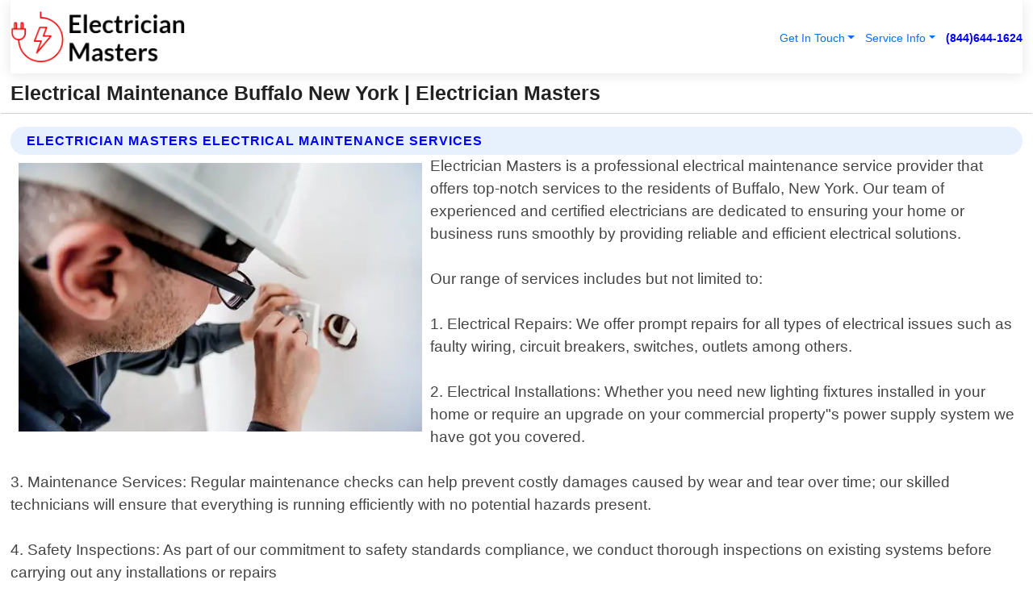

--- FILE ---
content_type: text/html; charset=utf-8
request_url: https://www.electrician-master.com/electrical-maintenance-buffalo-new-york
body_size: 14494
content:

<!DOCTYPE html>
<html lang="en">
<head id="HeaderTag"><link rel="preconnect" href="//www.googletagmanager.com/" /><link rel="preconnect" href="//www.google-analytics.com" /><link rel="preconnect" href="//maps.googleapis.com/" /><link rel="preconnect" href="//maps.gstatic.com/" /><title>
	Electrical Maintenance Buffalo New York
</title><meta charset="utf-8" /><meta content="width=device-width, initial-scale=1.0" name="viewport" /><link id="favicon" href="/Content/Images/1186/FAVICON.png" rel="icon" /><link id="faviconapple" href="/assets/img/apple-touch-icon.png" rel="apple-touch-icon" /><link rel="preload" as="script" href="//cdn.jsdelivr.net/npm/bootstrap@5.3.1/dist/js/bootstrap.bundle.min.js" />
<link rel="canonical" href="https://www.electrician-master.com/electrical-maintenance-buffalo-new-york" /><meta name="title" content="Electrical Maintenance Buffalo New York " /><meta name="description" content="Electrical Maintenance Buffalo New York by Electrician Masters, A Professional Electrician Services" /><meta name="og:title" content="Electrical Maintenance Buffalo New York " /><meta name="og:description" content="Electrical Maintenance Buffalo New York by Electrician Masters, A Professional Electrician Services" /><meta name="og:site_name" content="https://www.Electrician-Master.com" /><meta name="og:type" content="website" /><meta name="og:url" content="https://www.electrician-master.com/electrical-maintenance-buffalo-new-york" /><meta name="og:image" content="https://www.Electrician-Master.com/Content/Images/1186/LOGO.webp" /><meta name="og:image:alt" content="Electrician Masters Logo" /><meta name="geo.region" content="US-NY"/><meta name="geo.placename" content="Buffalo" /><meta name="geo.position" content="42.8868;-78.8765" /><meta name="ICBM" content="42.8868,-78.8765" /><script type="application/ld+json">{"@context": "https://schema.org","@type": "LocalBusiness","name": "Electrician Masters","address": {"@type": "PostalAddress","addressLocality": "Las Vegas","addressRegion": "NV","postalCode": "89178","addressCountry": "US"},"priceRange":"$","image": "https://www.Electrician-Master.com/content/images/1186/logo.png","email": "support@Electrician-Master.com","telephone": "+18446441624","url": "https://www.electrician-master.com/buffalo-new-york-services","@id":"https://www.electrician-master.com/buffalo-new-york-services","paymentAccepted": [ "cash","check","credit card", "invoice" ],"openingHours": "Mo-Su 00:00-23:59","openingHoursSpecification": [ {"@type": "OpeningHoursSpecification","dayOfWeek": ["Monday","Tuesday","Wednesday","Thursday","Friday","Saturday","Sunday"],"opens": "00:00","closes": "23:59"} ],"geo": {"@type": "GeoCoordinates","latitude": "36.1753","longitude": "-115.1364"},"hasOfferCatalog": {"@context": "http://schema.org","@type": "OfferCatalog","name": "Electrician services","@id": "https://www.electrician-master.com/electrical-maintenance-buffalo-new-york","itemListElement":[ { "@type":"OfferCatalog", "name":"Electrician Masters Services","itemListElement": []}]},"areaServed":[{ "@type":"City","name":"Buffalo New York","@id":"https://www.electrician-master.com/buffalo-new-york-services"}]}</script></head>
<body id="body" style="display:none;font-family: Arial !important; width: 100% !important; height: 100% !important;">
    
    <script src="https://code.jquery.com/jquery-3.7.1.min.js" integrity="sha256-/JqT3SQfawRcv/BIHPThkBvs0OEvtFFmqPF/lYI/Cxo=" crossorigin="anonymous" async></script>
    <link rel="preload" as="style" href="//cdn.jsdelivr.net/npm/bootstrap@5.3.1/dist/css/bootstrap.min.css" onload="this.onload=null;this.rel='stylesheet';" />
    <link rel="preload" as="style" href="/resource/css/master.css" onload="this.onload=null;this.rel='stylesheet';" />

    <form method="post" action="./electrical-maintenance-buffalo-new-york" id="mainForm">
<div class="aspNetHidden">
<input type="hidden" name="__VIEWSTATE" id="__VIEWSTATE" value="qwenLos5kl74CKGikmMwSFVih8cum0TtwzhhmvildN7y5iN66N0603oSPCcKVJEbGWf/laq/qvn7Hawv6zQ6VGyBVjy7uis3IvEWfxcZub4=" />
</div>

<div class="aspNetHidden">

	<input type="hidden" name="__VIEWSTATEGENERATOR" id="__VIEWSTATEGENERATOR" value="1B59457A" />
	<input type="hidden" name="__EVENTVALIDATION" id="__EVENTVALIDATION" value="VfcsBvsswP/oK5QhXaoAEBfdco4lJz3V+9aS0avkLQeCScgKui2OfGVjOUtTTvQIzSIVLek1aJBpkVdWryzp1Apfdr9VJS4ZNVlIYGbZndbRFwknEZ/qOdh9pw2H++YwHR2H3cayJloFlbqpm0OyeDS7vd18uqiqVQJ7RFhggg3lUARSP3DCBbf5TDK9ZKgKzqjfX5e4giR6uJN4kAZFNZ8IQvrDUwg2z8/YE7lUGH+2d2lAWzYOEJkgQYFgzwsXFse0vgrOUVnYakTIUvdxw41azK+KOxvfyDZJoFCzNlOgynRjLGRYDC2Ve8j7P0kq+Mcaw+lexFWovpApDYobdsUKdJnpXya7SSA0q1swu0Dmy1BWrcL32MZ4pp5HKpgA4VG1MuZtSTf+EYXfRJnsC6USYx0+r0+dOMhmvcjv54/do+3DBepUacZSjsrOTJrzV9dnBZTNKJWWGrkJDTOjiB+yCuH2a9cFuZIfb3jtdH80KSy1yNONQx43hYmIzwT7EcioLnvHKsvXPswC70Tf7dLb5kxhBVdlDkGrBq4GzpCqCtbF/g4v4X3Iw8X7s8zuxUv5Olu2OFIwbzc1iO94+TJBx8H/3D7kDBUkyYM57Os5v6hyD59M7RO9T1M7mGDL37KmAepdwQssjjCKmNypoNzed0dfwH0bGoNImT3giEwmMUeDBuapzRDFGTHRpjffQWJgq3vUcTFRmxyAQHvoKc/B8DPVanowpxUTPlsV1wncYiTvRAX3mxYI77m5LeVrx4kZSLgA01AOKF2U45Lr40hJ1vkWNkE0C/Q3TBqaewEr1ZNRtgmTRKgGFSZBwsREc+uCWoU+YvgxJnEbspAHWkhCAV2oe0TYjuDS358Q37K/CHNXK7jug3nsp8koXnGAKVGOrZegkuSStC8Lr0yHVl4dIeIC61BVBqnUtEimiQTAThPhyX/aCSudye5tPDl/r3KCMbbx/q5eb8JstknSQvrAakbbQXmAxglhecbr1jH3RptlYToQvzp0xAqJexFitg9xmADgGg4G/VHcEO/aA8GSrg6K3ZRRCS9P2+FgBstyUZwZXQJw5XXvZ69bRyLa8yIb39xqij0XhiGyAUW94T1t5RLi5J8RfYcqaU9bRP2OSk/fTqmq9ah3DttoM46/GqZVxAPhPxogClnRU4F9fZW9iLDCVLD28AlBSJU/7zEjCWY93bIpNpiqY6RAogdT1Pjaq51DwRDLHX19ERmldszIIW2yGYY2cU7RY2oKpNUvhQTBYq/eMXO4hoprwAj5TZRYkADAmkp9hYZ9UQNqX4cnsf7yltA6PWNKeWBx6gZQ++N6hmJcya9STWZANqMZmLEocjtfSdISxWFZ1GS4pvwQrR+79+qEGAqJubu//[base64]/51Tnky0yIRvRzkBQ5ekEemZZXuEeG2IghqyQaGqcpMp90j37BvFs6/WWQfqj6YVEa/bc53SVg1KPlFGTNnQgg9XTyuvhyx1HgYZhG/+yYKkska4rJw+aZY9UMEARoMczKgTYjDa1vJipLUwyihAlwTz7DTW2ur7gvFTFVEOndRsReJe9FpIyMaqKWHA+e9ak4EPynHdvFloxbEEJXhYVwrUqfEV91D/q+L9uYQs/[base64]/MELOFSA583dbhjT7linNsl+MI4vH2T5yCi7Z6OG1G95vqbO2Insqpna2QobZAULUcnAtGOJc7gxp/slo//l4Oq3KcA7ejZLBxUN5L2rMxa/TKIWGq/TwkqXuQUGQnl+VAmsWsxU67I8py2jQlSK+AnZ/trpKB5u9U9j+wSaKOcbI5DGmhmsG3qvy0r0gaP7mcuaSO+G9+JFzmwSOk1YaH4+f28//VpnUIbQwOXNjXsw85fCE430OOvj/xAWvqu542zbdLDY+udUIkwaxezDPkqC46dGFr48yeLVQ4XyQ2OuMaXSgSM8+gmib/LgW2Gnzyvs9MGJN3EqCo1pLOKG73y57zAZ801G+fdl+/bGZTTrXw9G0/2OmLedQ9eoxIZ/x4M4HhamwgYTO8pxFZprfUYbSUK8o9jNICLuWZQKWubKHc6iqTRSPoDwmoaOpS+PlnlrFYXGReUY+75J7i7KKmaNDo4+70kynwYbKHtWTh9TLY1hOZACpVfdubPW8dPNrRLLL2WO+BiwU4JAOblSNX1lY2jtSjcUd4sGXiAASl+ha9HLcw4+mJVZJ/GpLjJXlosD1KseBcV7LTA6vxia2gA0GJmxguqFevooT2i4mSf39OZfpDE5i01m8mtZ5RitiVud5W3VM9mWPCAvTPu5PtaSFF4RF+xYszob+cMpWJqZQtdwCf2yZAPZIVU72C6+n6vlbBzIb5MAra/zdfQW+/ZlD6+xc3VYDqeDbO4meRftBuXQSoxr2hDuev13ArHnauRgrGEckLa2JMtGbp2Ns1wKAVNL/oCHFATN74h3wVIn1GkbH/hE9E/+17oxP+sIsiK5hWlqvuCrjUWDsuI7TKUWcurU2zASk/VaarJ9vgxPgmT4fFon+GZe558XF0fq5KAhJAZAxlslpLR5Mliz9jUlMMybyh9RcC5AL59z+cg+AE41zb3JAgoB3Yd/46zDeITSYYuIPqMa/pEJnsAmcIgztQT7B12iu1vZkZvayk8RZR+YsRJeGk2R0AYgM0tsybOY+I7GsYGd/geN6TchhcEAd9eRtspgEKYdXeQl1ktgFHSczSi8ScocXgsehtnW9q" />
</div>
        <div id="ButtonsHidden" style="display:none;">
            <input type="submit" name="ctl00$ContactMessageSend" value="Send Contact Message Hidden" id="ContactMessageSend" />
        </div>
        <input name="ctl00$contact_FirstName" type="hidden" id="contact_FirstName" />
        <input name="ctl00$contact_LastName" type="hidden" id="contact_LastName" />
        <input name="ctl00$contact_EmailAddress" type="hidden" id="contact_EmailAddress" />
        <input name="ctl00$contact_PhoneNumber" type="hidden" id="contact_PhoneNumber" />
        <input name="ctl00$contact_Subject" type="hidden" id="contact_Subject" />
        <input name="ctl00$contact_Message" type="hidden" id="contact_Message" />
        <input name="ctl00$contact_ZipCode" type="hidden" id="contact_ZipCode" />
        <input type="hidden" id="masterJsLoad" name="masterJsLoad" value="" />
        <input name="ctl00$ShowConnectorModal" type="hidden" id="ShowConnectorModal" value="true" />
        <input name="ctl00$UseChatModule" type="hidden" id="UseChatModule" />
        <input name="ctl00$metaId" type="hidden" id="metaId" value="1186" />
        <input name="ctl00$isMobile" type="hidden" id="isMobile" />
        <input name="ctl00$affId" type="hidden" id="affId" />
        <input name="ctl00$referUrl" type="hidden" id="referUrl" />
        <input name="ctl00$businessId" type="hidden" id="businessId" value="10010160" />
        <input name="ctl00$stateId" type="hidden" id="stateId" />
        <input name="ctl00$businessPublicPhone" type="hidden" id="businessPublicPhone" />
        <input type="hidden" id="cacheDate" value="2/1/2026 8:38:06 AM" />
        <input name="ctl00$BusinessIndustryPriceCheckIsAffiliate" type="hidden" id="BusinessIndustryPriceCheckIsAffiliate" value="0" />
        
        <div class="form-group">
            <header id="header" style="padding: 0 !important;"><nav class="navbar navbar-expand-sm bg-white navbar-light"><a class="navbar-brand" href="/home" title="Electrician Masters Electrician Services"><img src="/content/images/1186/logo.webp" class="img-fluid imgmax500" width="500" height="auto" alt="Electrician Masters Electrician Services" style="height: calc(60px + 0.390625vw) !important;width:auto;" title="Electrician Masters Logo"></a> <div class="collapse navbar-collapse justify-content-end" id="collapsibleNavbar"> <ul class="navbar-nav"> <li class="nav-item dropdown"> &nbsp; <a class="navlink dropdown-toggle" href="#" role="button" data-bs-toggle="dropdown">Get In Touch</a>&nbsp; <ul class="dropdown-menu"><li><a class="dropdown-item" href="/about" title="About Electrician Masters">About Us</a></li><li><a class="dropdown-item" href="/contact" title="Contact Electrician Masters">Contact Us</a></li><li><a class="dropdown-item" href="#" onclick="openInstaConnectModal();" title="Instantly Connect With Electrician Masters">InstaConnect With Us</span></li><li><a class="dropdown-item" href="/quoterequest" title="Request A Quote From {meta.CompanyName}">Request A Quote</a></li></ul> </li> <li class="nav-item dropdown"> &nbsp;<a class="navlink dropdown-toggle" href="#" role="button" data-bs-toggle="dropdown">Service Info</a>&nbsp; <ul class="dropdown-menu"> <li><a class="dropdown-item" href="/ourservices" title="Electrician Masters Services">Services</a></li><li><a class="dropdown-item" href="/serviceareas" title="Electrician Masters Service Area">Service Area</a></li></ul> </li></ul> </div><div><button class="navbar-toggler" type="button" data-bs-toggle="collapse" data-bs-target="#collapsibleNavbar" title="show navigation menu"> <span class="navbar-toggler-icon"></span></button>&nbsp;<span class="navlink fontbold" style="color:blue !important;" onclick="openInstaConnectModal();" title="Click to have us call you">(844)644-1624</span></div></nav></header>

            <div id="topNav" class="hdrNav"></div>

            <h1 id="H1Tag" class="h1Main">Electrical Maintenance Buffalo New York  | Electrician Masters</h1>
            <h2 id="H2Tag" class="h2Main">Electrician Masters - Electrical Maintenance in Buffalo New York</h2>


            <div id="hero" class="row" style="display: none;">
                

            </div>
            <div id="main" class="row">
                <hr />
                
    <div id="MAINCONTENT_MainContent"><div class="section-title"><h2 class="h2Main">Electrician Masters Electrical Maintenance Services </h2></div><picture><source data-srcset="/images/1186/electrical-maintenance-buffalo-new-york.webp" type="image/webp" srcset="data:,1w"/><source data-srcset="/images/1186/electrical-maintenance-buffalo-new-york.jpg" type="image/jpeg" srcset="data:,1w"/><img crossorigin="anonymous" src="/images/1186/electrical-maintenance-buffalo-new-york.webp" class="textWrap img-fluid imgmax500" alt="Electrical-Maintenance--in-Buffalo-New-York-electrical-maintenance-buffalo-new-york.jpg-image" title="Electrical-Maintenance--in-Buffalo-New-York-electrical-maintenance-buffalo-new-york.jpg"/></picture><p>Electrician Masters is a professional electrical maintenance service provider that offers top-notch services to the residents of Buffalo, New York. Our team of experienced and certified electricians are dedicated to ensuring your home or business runs smoothly by providing reliable and efficient electrical solutions.<br/><br/>Our range of services includes but not limited to:<br/><br/>1. Electrical Repairs: We offer prompt repairs for all types of electrical issues such as faulty wiring, circuit breakers, switches, outlets among others.<br/><br/>2. Electrical Installations: Whether you need new lighting fixtures installed in your home or require an upgrade on your commercial property"s power supply system we have got you covered.<br/><br/>3. Maintenance Services: Regular maintenance checks can help prevent costly damages caused by wear and tear over time; our skilled technicians will ensure that everything is running efficiently with no potential hazards present.<br/><br/>4. Safety Inspections: As part of our commitment to safety standards compliance, we conduct thorough inspections on existing systems before carrying out any installations or repairs<br/><br/>At Electrician Masters customer satisfaction is at the forefront of what we do; hence we strive always to provide excellent workmanship while maintaining professionalism throughout every project undertaken irrespective if it’s big or small scale projects alike.<br/> <br/>Contact us today for all your residential and commercial electrical needs!</p><hr/> <section class="services"><div class="section-title"><h2 class="h2Main">Buffalo New York Services Offered</h2></div><h4><a href="/buffalo-new-york-services" title="Buffalo New York Services" class="cursorpoint106eea">Buffalo New York Map</a></h4><div class="fullsize100 google-maps noborder"><iframe src="https://www.google.com/maps/embed/v1/place?key=AIzaSyBB-FjihcGfH9ozfyk7l0_OqFAZkXKyBik&q=Buffalo New York" width="600" height="450" allowfullscreen loading="lazy" referrerpolicy="no-referrer-when-downgrade" title="Buffalo New York Map"></iframe></div> View Our Full List of <a href="/Buffalo-New-York-Services" title="Buffalo New York Services">Buffalo New York Services</a> </section></div>

            </div>
            <footer id="footer"><hr/><div class='footer-newsletter'> <div class='row justify-content-center'> <div class='col-lg-6'> <h4>Have A Question or Need More Information?</h4> <div class='nonmob'> <div class='displaynone'><p>Enter your phone number and we'll call you right now!</p><input type='text' name='CTCPhone' id='CTCPhone' class='form-control'/></div> <button type='button' class='btn btn-primary' onclick='openInstaConnectModal();'>Contact Us Now</button> </div><div class='mob'><a class='btn-buy mob' href='tel://+1(844)644-1624' title='Click to Call Electrician Masters'>Call Or Text Us Now (844)644-1624</a></div></div> </div> </div> <hr/> <div class='footer-top'> <div class='row'><div class='col-lg-12 col-md-12 footer-contact'><h3>Electrician Masters</h3><div class='sizesmall'> <p style='color:black;'><strong>Address:</strong>Las Vegas NV 89178<br/><strong>Phone:</strong>+18446441624<br/><strong>Email:</strong>support@electrician-master.com<br/></p> </div> </div> <div class='row'> <div class='col-lg-12 col-md-12 footer-links'> <h4>Useful Links</h4><div class='row'><div class='col-md-3'><a href='/home' class='sizelarge' title='Electrician Masters Home Page'>Home</a>&nbsp;&nbsp;&nbsp; </div><div class='col-md-3'><a href='/about' class='sizelarge' title='Electrician Masters About Page'>About Us</a>&nbsp;&nbsp;&nbsp; </div><div class='col-md-3'><a href='/contact' class='sizelarge' title='Electrician Masters Contact Us Page'>Contact Us</a>&nbsp;&nbsp;&nbsp;</div><div class='col-md-3'><a href='/ourservices' class='sizelarge' title='Electrician Masters Services'>Services</a>&nbsp;</div></div><div class='row'><div class='col-md-3'><a href='/serviceareas' class='sizelarge' title='Electrician Masters Service Area'>Service Area</a>&nbsp;&nbsp;&nbsp; </div><div class='col-md-3'><a href='/termsofservice' class='sizelarge' title='Electrician Masters Terms of Service'>Terms of Service</a>&nbsp;&nbsp;&nbsp; </div><div class='col-md-3'><a href='/privacypolicy' class='sizelarge' title='Electrician Masters Privacy Policy'>Privacy Policy</a>&nbsp;&nbsp;&nbsp; </div><div class='col-md-3'><a href='/quoterequest' class='sizelarge' title='Electrician Masters Quote Request'>Quote Request</a>&nbsp;&nbsp;&nbsp; </div></div></div></div> </div> </div><hr/> <div class='py-4'><div class='sizesmalldarkgrey'>This site serves as a free service to assist homeowners in connecting with local service contractors. All contractors are independent, and this site does not warrant or guarantee any work performed. It is the responsibility of the homeowner to verify that the hired contractor furnishes the necessary license and insurance required for the work being performed. All persons depicted in a photo or video are actors or models and not contractors listed on this site.</div><hr/><div class='copyright'>&copy; Copyright 2018-2026 <strong><span>Electrician Masters</span></strong>. All Rights Reserved</div> </div></footer>
        </div>
        <div class="modal fade industryPriceCheck" tabindex="1" style="z-index: 1450" role="dialog" aria-labelledby="industryPriceCheckHeader" aria-hidden="true">
            <div class="modal-dialog modal-lg centermodal">
                <div class="modal-content">
                    <div class="modal-header">
                        <div class="row">
                            <div class="col-md-12">
                                <h5 class="modal-title mt-0" id="industryPriceCheckHeader">Check Live/Current Prices By Industry & Zip Code</h5>
                            </div>
                        </div>
                        <button type="button" id="industryPriceCheckClose" class="close" data-bs-dismiss="modal" aria-hidden="true">×</button>
                    </div>
                    
                    <div class="modal-body" id="industryPriceCheckBody">
                        <div class="row">
                            <div class="col-md-6">
                                <label for="BusinessIndustryPriceCheck" class="control-label">Business Industry</label><br />
                                <select name="ctl00$BusinessIndustryPriceCheck" id="BusinessIndustryPriceCheck" tabindex="2" class="form-control">
	<option selected="selected" value="211">ACA Obamacare Insurance </option>
	<option value="194">Additional Dwelling Units</option>
	<option value="169">Air Conditioning</option>
	<option value="183">Air Duct Cleaning</option>
	<option value="37">Appliance Repair</option>
	<option value="203">Asbestos</option>
	<option value="203">Asbestos</option>
	<option value="164">Auto Body Shop</option>
	<option value="134">Auto Detailing</option>
	<option value="165">Auto Glass</option>
	<option value="207">Auto Insurance</option>
	<option value="166">Auto Repair</option>
	<option value="216">Bankruptcy Attorney</option>
	<option value="170">Bathroom Remodeling</option>
	<option value="170">Bathroom Remodeling</option>
	<option value="184">Biohazard Cleanup</option>
	<option value="137">Boat Rental</option>
	<option value="201">Cabinets</option>
	<option value="215">Car Accident Attorney</option>
	<option value="181">Carpet and Rug Dealers</option>
	<option value="43">Carpet Cleaning</option>
	<option value="171">Chimney Cleaning and Repair</option>
	<option value="232">Chiropractor</option>
	<option value="126">Commercial Cleaning</option>
	<option value="185">Commercial Remodeling</option>
	<option value="198">Computer Repair</option>
	<option value="172">Concrete</option>
	<option value="172">Concrete</option>
	<option value="172">Concrete</option>
	<option value="172">Concrete</option>
	<option value="199">Copier Repair</option>
	<option value="186">Covid Cleaning</option>
	<option value="240">Credit Repair</option>
	<option value="218">Criminal Attorney</option>
	<option value="241">Debt Relief</option>
	<option value="200">Decks</option>
	<option value="233">Dentist</option>
	<option value="234">Dermatologists</option>
	<option value="219">Divorce Attorney</option>
	<option value="195">Door Installation</option>
	<option value="236">Drug &amp; Alcohol Addiction Treatment</option>
	<option value="220">DUI Attorney</option>
	<option value="192">Dumpster Rental</option>
	<option value="74">Electrician</option>
	<option value="221">Employment Attorney</option>
	<option value="222">Family Attorney</option>
	<option value="173">Fencing</option>
	<option value="209">Final Expense Insurance</option>
	<option value="197">Fire Damage</option>
	<option value="243">Flight Booking</option>
	<option value="174">Flooring</option>
	<option value="244">Florists</option>
	<option value="223">Foreclosure Attorney</option>
	<option value="202">Foundations</option>
	<option value="132">Garage Door</option>
	<option value="155">Gutter Repair and Replacement</option>
	<option value="66">Handyman</option>
	<option value="210">Health Insurance</option>
	<option value="239">Hearing Aids</option>
	<option value="177">Heating</option>
	<option value="69">Heating and Air Conditioning</option>
	<option value="139">Home and Commercial Security</option>
	<option value="196">Home Internet</option>
	<option value="70">Home Remodeling</option>
	<option value="70">Home Remodeling</option>
	<option value="70">Home Remodeling</option>
	<option value="212">Homeowners Insurance</option>
	<option value="245">Hotels</option>
	<option value="224">Immigration Attorney</option>
	<option value="204">Insulation</option>
	<option value="31">Interior and Exterior Painting</option>
	<option value="242">IRS Tax Debt</option>
	<option value="67">Junk Removal</option>
	<option value="175">Kitchen Remodeling</option>
	<option value="163">Landscaping</option>
	<option value="63">Lawn Care</option>
	<option value="208">Life Insurance</option>
	<option value="246">Limo Services</option>
	<option value="247">Local Moving</option>
	<option value="81">Locksmith</option>
	<option value="248">Long Distance Moving</option>
	<option value="205">Masonry</option>
	<option value="82">Massage</option>
	<option value="225">Medical Malpractice Attorney</option>
	<option value="213">Medicare Supplemental Insurance</option>
	<option value="230">Mesothelioma Attorney</option>
	<option value="176">Mold Removal</option>
	<option value="182">Mold Testing</option>
	<option value="250">Mortgage Loan</option>
	<option value="249">Mortgage Loan Refinance</option>
	<option value="89">Moving</option>
	<option value="187">Paving</option>
	<option value="217">Personal Injury Attorney</option>
	<option value="93">Pest Control</option>
	<option value="214">Pet Insurance</option>
	<option value="235">Physical Therapists</option>
	<option value="133">Plumbing</option>
	<option value="237">Podiatrists</option>
	<option value="108">Pool Building and Remodeling</option>
	<option value="162">Pool Maintenance</option>
	<option value="193">Portable Toilets</option>
	<option value="161">Pressure Washing</option>
	<option value="72">Residential Cleaning</option>
	<option value="136">Roofing</option>
	<option value="188">Satellite TV</option>
	<option value="156">Security Equipment Installation</option>
	<option value="189">Self Storage</option>
	<option value="179">Siding</option>
	<option value="226">Social Security Disability Attorney</option>
	<option value="158">Solar Installation</option>
	<option value="167">Towing Service</option>
	<option value="227">Traffic Attorney</option>
	<option value="168">Tree Service</option>
	<option value="190">TV Repair</option>
	<option value="238">Veterinarians</option>
	<option value="206">Walk-In Tubs</option>
	<option value="135">Water Damage</option>
	<option value="191">Waterproofing</option>
	<option value="178">Wildlife Control</option>
	<option value="178">Wildlife Control</option>
	<option value="228">Wills &amp; Estate Planning Attorney</option>
	<option value="117">Window Cleaning</option>
	<option value="154">Windows and Doors</option>
	<option value="229">Workers Compensation Attorney</option>
	<option value="231">Wrongful Death Attorney</option>

</select>
                            </div>
                            <div class="col-md-6">
                                <label for="BusinessIndustryPriceCheckZipCode" class="control-label">Zip Code</label>
                                <input name="ctl00$BusinessIndustryPriceCheckZipCode" type="text" id="BusinessIndustryPriceCheckZipCode" tabindex="1" title="Please enter the customer 5 digit zip code." class="form-control" Placeholder="Required - Zip Code" />
                            </div>
                        </div>
                        <div class="row">
                            <div class="col-md-6">
                                <label for="BusinessIndustryPriceCheckButton" class="control-label">&nbsp; </label><br />

                                <input type="submit" name="ctl00$BusinessIndustryPriceCheckButton" value="Check Current Bid" onclick="return $(&#39;#BusinessIndustryPriceCheck&#39;).val().length>0 &amp;&amp; $(&#39;#BusinessIndustryPriceCheckZipCode&#39;).val().length>0;" id="BusinessIndustryPriceCheckButton" class="btn btn-success" />
                            </div>
                        </div>
                        <div class="row">
                            <div id="BusinessIndustryPriceCheckResult" class="col-md-12"></div>
                            <button type="button" id="industryPriceCheckOpen" class="btn btn-primary waves-effect waves-light" data-bs-toggle="modal" data-bs-target=".industryPriceCheck" style="display: none;">interact popup</button>

                        </div>
                    </div>
                </div>
            </div>
        </div>
        <div class="modal fade instaConnect" tabindex="100" style="z-index: 1450" role="dialog" aria-labelledby="instaConnectHeader" aria-hidden="true">
            <div class="modal-dialog modal-lg centermodal">
                <div class="modal-content">
                    <div class="modal-header">
                        <div class="row">
                            <div class="col-md-6">
                                <img id="ConnectorLogo" class="width100heightauto" src="/Content/Images/1186/LOGO.webp" alt="Electrician Masters" />
                            </div>
                        </div>
                        <button type="button" id="instaConnectClose" class="close" data-bs-dismiss="modal" aria-hidden="true">×</button>
                    </div>
                    <div class="modal-body" id="instaConnectBody">
                        <h5 id="instaConnectHeader" class="modal-title mt-0">Have Electrician Questions or Need A Quote?  Let Us Call You Now!</h5>
                        <div style="font-size: small; font-weight: bold; font-style: italic; color: red;">For Fastest Service, Simply Text Your 5 Digit Zip Code To (844)644-1624 - We Will Call You Immediately To Discuss</div>

                        <hr />
                        <div id="ConnectorCallPanel">
                            <h6>Enter Your Zip Code and Phone Number Below and We'll Call You Immediately</h6>
                            <div class="row">
                                <div class="col-md-6">
                                    <label for="ConnectorPhoneNumber" id="ConnectorPhoneNumberLbl">Phone Number</label>
                                    <input name="ctl00$ConnectorPhoneNumber" type="text" maxlength="10" id="ConnectorPhoneNumber" class="form-control" placeholder="Your Phone number" />
                                </div>
                                <div class="col-md-6">
                                    <label for="ConnectorPostalCode" id="ConnectorPostalCodeLbl">Zip Code</label>
                                    <input name="ctl00$ConnectorPostalCode" type="text" maxlength="5" id="ConnectorPostalCode" class="form-control" placeholder="Your 5 Digit Zip Code" onkeyup="PostalCodeLookupConnector();" OnChange="PostalCodeLookupConnector();" />
                                </div>
                            </div>
                            <div class="row">
                                <div class="col-md-6">
                                    <label for="ConnectorCity" id="ConnectorCityLbl">City</label>
                                    <input name="ctl00$ConnectorCity" type="text" readonly="readonly" id="ConnectorCity" class="form-control" placeholder="Your Auto-Populated City Here" />
                                </div>
                                <div class="col-md-6">
                                    <label for="ConnectorState" id="ConnectorStateLbl">State</label>
                                    <input name="ctl00$ConnectorState" type="text" readonly="readonly" id="ConnectorState" class="form-control" placeholder="Your Auto-Populated State here" />
                                </div>
                            </div>
                            <hr />
                            <div class="row">
                                <div class="col-12" style="font-size:small;font-style:italic;">
                                    By entering your phone number, you consent to receive automated marketing calls and text messages from <b>Electrician Masters</b> at the number provided. Consent is not a condition of purchase. Message and data rates may apply. Reply STOP to opt-out at any time
                                </div>

                            </div>
                            <hr />
                            <div class="row">
                                <div class="col-md-12">
                                    <input type="submit" name="ctl00$ConnectorCallButton" value="Call Me Now" onclick="return verifyConnector();" id="ConnectorCallButton" class="btn btn-success" />&nbsp;
                                 <button type="button" id="ConnectorCallCancelButton" onclick="$('#instaConnectClose').click(); return false;" class="btn btn-danger">No Thanks</button>
                                </div>
                            </div>
                        </div>

                    </div>
                </div>
            </div>
        </div>
    </form>
    <div style="display: none;">
        <button type="button" id="instaConnectOpen" class="btn btn-primary waves-effect waves-light" data-bs-toggle="modal" data-bs-target=".instaConnect">instaConnect popup</button>
        <button type="button" class="btn btn-primary" data-bs-toggle="modal" data-bs-target=".connector" id="connectorLaunch">Launch call me modal</button>
    </div>
    

    <!-- Comm100 or fallback chat -->
    <div id="comm100">
    <div id="comm100-button-3b62ccb7-ce40-4842-b007-83a4c0b77727"></div>
    </div>


    
    <button type="button" id="alerterOpen" class="btn btn-primary waves-effect waves-light" data-bs-toggle="modal" data-bs-target=".alerter" style="display: none;">alerter popup</button>
    <div class="modal fade alerter" tabindex="-1" role="dialog" aria-labelledby="alerterHeader" aria-hidden="true">
        <div class="modal-dialog modal-lg">
            <div class="modal-content">
                <div class="modal-header">
                    <h5 class="modal-title mt-0" id="alerterHeader">header text here</h5>
                    <button type="button" class="close" data-bs-dismiss="modal" aria-hidden="true">×</button>
                </div>
                <div class="modal-body" id="alerterBody">
                </div>
            </div>
        </div>
    </div>
    <button type="button" class="btn btn-primary" data-bs-toggle="modal" data-bs-target=".interact" id="interactLaunch" style="display: none;">Launch call me modal</button>
    <div class="modal fade interact" tabindex="1" style="z-index: 1450" role="dialog" aria-labelledby="interactHeader" aria-hidden="true">
        <div class="modal-dialog modal-lg centermodal">
            <div class="modal-content">
                <div class="modal-header">
                    <div class="row">
                        <div class="col-md-6">
                            <img id="InteractLogo" class="width100heightauto" src="/Content/Images/1186/LOGO.webp" alt="Electrician Masters" />
                        </div>
                    </div>
                    <button type="button" id="interactClose" class="close" data-bs-dismiss="modal" aria-hidden="true">×</button>
                    <button type="button" id="interactOpen" class="btn btn-primary waves-effect waves-light" data-bs-toggle="modal" data-bs-target=".interact" style="display: none;">interact popup</button>
                </div>
                <div class="modal-body" id="interactBody">
                    <h5 class="modal-title mt-0" id="interactHeader">Do You Have a Question For Us?  We would love to hear from you!</h5>
                    <div style="font-size: small; font-weight: bold; font-style: italic; color: red;">For Fastest Service, Simply Text Us Your 5 Digit Zip Code to (844)644-1624 And We Will Call You Immediately</div>
                    <br />
                    <br />
                    <div>
                        <span onclick="$('#InteractTextPanel').hide();$('#InteractCallPanel').show();" class="btn btn-primary">Speak With Us</span>&nbsp;&nbsp;
                <span onclick="$('#InteractCallPanel').hide();$('#InteractTextPanel').show();" class="btn btn-primary">Message Us</span>
                    </div>
                    <hr />
                    <div id="InteractCallPanel" style="display: none">
                        <h6>Enter Your Contact Info Below and We'll Call You Right Now</h6>
                        <input type="text" id="UserNameCall" placeholder="Your Name" class="form-control" /><br />
                        <input type="text" id="UserPhoneNumberCall" placeholder="Your Phone Number" class="form-control" /><br />
                        <input type="text" id="UserPostalCodeCall" placeholder="Your Postal Code" class="form-control" /><br />
                        <input type="text" id="UserEmailCall" placeholder="Your Email Address (Optional)" class="form-control" /><br />
                        <input type="checkbox" id="chkPermission2" style="font-size: x-large;" />&nbsp;I agree to receive automated call(s) or text(s) at this number using an automatic phone dialing system by, or on behalf of the business, with the sole purpose of connecting me to a phone representative or company voice mail system.  I understand I do not have to consent in order to purchase any products or services.  Carrier charges may apply.<br />
                        <br />
                        <span onclick="UserCall();" class="btn btn-success">Call Me Now</span>
                    </div>
                    <div id="InteractTextPanel" style="display: none">
                        <h6>Please Enter Your Contact Info Below and We'll Receive Your Message Right Now</h6>
                        <input type="text" id="UserNameText" placeholder="Your Name" class="form-control" /><br />
                        <input type="text" id="UserPhoneNumberText" placeholder="Your Phone Number" class="form-control" /><br />
                        <input type="text" id="UserPostalCodeText" placeholder="Your Postal Code" class="form-control" /><br />
                        <input type="text" id="UserEmailText" placeholder="Your Email Address (Optional)" class="form-control" /><br />
                        <textarea id="UserTextMessage" placeholder="Your Message Here" rows="2" class="form-control"></textarea><br />
                        <input type="checkbox" id="chkPermission" style="font-size: x-large;" />&nbsp;I agree to receive automated call(s) or text(s) at this number using an automatic phone dialing system by, or on behalf of the business, with the sole purpose of connecting me to a phone representative or company voice mail system.  I understand I do not have to consent in order to purchase any products or services.  Carrier charges may apply.<br />
                        <br />
                        <span onclick="UserText();" class="btn btn-success">Submit Message</span>
                    </div>
                </div>
            </div>
        </div>

    </div>
    
    
       
    <script defer src='https://www.googletagmanager.com/gtag/js?id=G-E33QZX1425' onload='gtagSetup();'></script><script>function gtagSetup(){window.dataLayer = window.dataLayer || []; function gtag() { dataLayer.push(arguments); } gtag('js', new Date()); gtag('config', 'G-E33QZX1425');}</script>

    <style>
        #hero {
            background: url('/assets/img/hero-bg.webp'), url('/assets/img/hero-bg.jpg');
        }
    </style>
     <script src="/resource/js/master.min.js" onload="this.onload==null;masterJsLoaded();" async></script>

    <script>
        function loaded() {
            try {
                if (window.jQuery && document.getElementById('masterJsLoad').value === 'y') {
                    //
                    $.getScript("//cdn.jsdelivr.net/npm/bootstrap@5.3.1/dist/js/bootstrap.bundle.min.js")

                        .done(function (script, textStatus) {
                             
                            // Script loaded successfully
                            console.log("Script loaded:", textStatus);
                            // You can now use the functions and variables defined in the loaded script
                        })
                        .fail(function (jqxhr, settings, exception) {
                            alert('failed');
                            // Handle the error if the script fails to load
                            console.error("Error loading script:", exception);
                        });

                    deferredTasks();
                    $("#body").show();
                }
                else {
                    setTimeout(loaded, 10);
                }
            }
            catch (ex) {
                alert('loaded-->' + ex);
            }
        }
        function masterJsLoaded() {
            try {
                document.getElementById('masterJsLoad').value = 'y';
                loaded();
            }
            catch (ex) {
                alert('masterJsLoaded-->' + ex);
            }
        }


    </script> 

    
    
    <link href="/assets/css/datatables.net.css" rel="stylesheet" type="text/css" />
    <script src="https://cdn.datatables.net/1.12.1/js/jquery.dataTables.min.js" onload="this.onload==null; dataTableInitializeMaster('industryCoverageDt', true);"></script>
     
</body>
</html>
